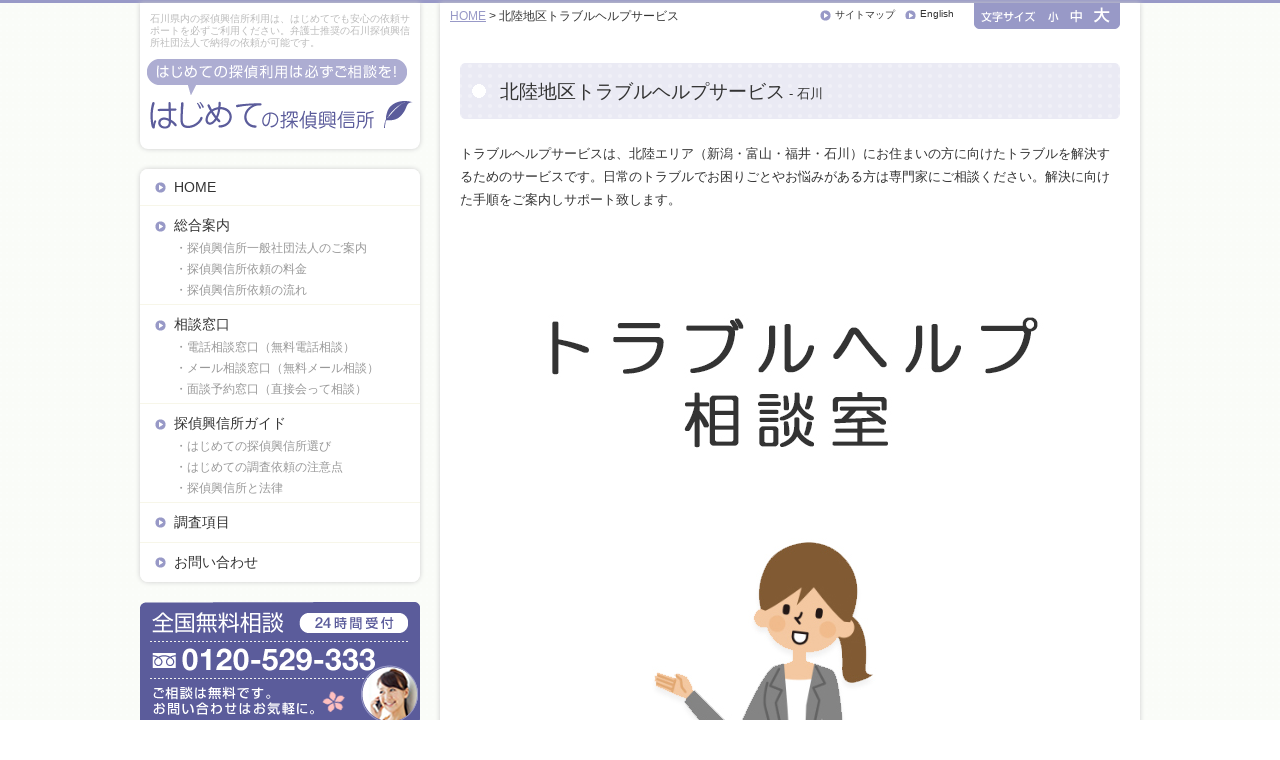

--- FILE ---
content_type: text/html; charset=Shift_JIS
request_url: https://www.tanteik.jp/ishikawa/page/hokuriku-help.html
body_size: 31570
content:
<!-- TEST SubDetail --><!DOCTYPE html>
<!--[if lt IE 7 ]> <html class="ie6" lang="ja"> <![endif]-->
<!--[if IE 7 ]> <html class="ie7" lang="ja"> <![endif]-->
<!--[if IE 8 ]> <html class="ie8" lang="ja"> <![endif]-->
<!--[if IE 9 ]> <html class="ie9" lang="ja"> <![endif]-->
<!--[if (gt IE 9)|!(IE)]> <!-->
<html class="" lang="ja"> <!--<![endif]-->
<head>
	<meta http-equiv="Content-Type" content="text/html; charset=UTF-8" />
	<meta http-equiv="Content-Style-Type"  content="text/css">
	<meta http-equiv="Content-Script-Type" content="text/javascript">

	<meta http-equiv="X-UA-Compatible" content="IE=edge,chrome=1">

	<title>トラブル解決ヘルプサービス無料相談｜探偵興信所（北陸エリア）｜石川</title>
	<meta name="description" content="石川：トラブルヘルプサービスとは探偵興信所が提供するトラブルを解決するためもサポートサービスです。トラブルが起きたときの対処対策方法やトラブル解決に必要な情報・証拠等の収集、専門家の準備など専属の担当者があなたのトラブルを解決に導きます。">
	<meta name="keywords" content="石川,トラブル,ヘルプ,サービス,探偵興信所,福井,石川,富山,新潟">
	<meta name="robots" content="index, follow" />
	
	<!-- css -->
	<link rel="stylesheet" type="text/css" href="/html_hokuriku/css/normalize.css">
	<link rel="stylesheet" type="text/css" href="/html_hokuriku/css/common.css">
	
	<!-- js -->
	<script type="text/JavaScript" src="/html_hokuriku/js/jquery.min.js"></script>
	<script type="text/JavaScript" src="/html_hokuriku/js/jquery.cookie.js"></script>
	<script type="text/javascript" src="/html_hokuriku/js/common.js"></script>
	<!--[if lt IE 9]>
	<script type="text/javascript">document.write(unescape('%3Cscript src="' + ('https:' == document.location.protocol ? 'https://' : 'http://') + 'html5shiv.googlecode.com/svn/trunk/html5.js" %3E%3C/script%3E'));</script>
	<![endif]-->

	<!-- レスポンシブ対応で追加 -->
	<meta name="viewport" content="width=device-width, initial-scale=1.0, user-scalable=no, minimum-scale=1.0, maximum-scale=1.0">
	<meta name="format-detection" content="telephone=no"><!-- スマートフォンで数字が電話番号にならないようにする -->
	<script src="/html_hokuriku/js/respond.min.js"></script>
	<link rel="stylesheet" type="text/css" href="/html_hokuriku/css/common_sp.css">



</head>


<body id="changeArea">



<!-- Google tag (gtag.js) -->
<script async src="https://www.googletagmanager.com/gtag/js?id=G-VLZ8RGGYME"></script>
<script>
  window.dataLayer = window.dataLayer || [];
  function gtag(){dataLayer.push(arguments);}
  gtag('js', new Date());

  gtag('config', 'G-VLZ8RGGYME');
</script>

<!-- container -->
<div id="container" class="clearfix">

	<!-- mainContents -->
	<div id="main">
	<div class="wrap">
	<!-- ▼▼▼▼CMS更新ここから -->

					<h1>北陸地区トラブルヘルプサービス<span style="font-size:70%;"> - 石川</span></h1>
		
					<div>
				<p>&nbsp;<br />
トラブルヘルプサービスは、北陸エリア（新潟・富山・福井・石川）にお住まいの方に向けたトラブルを解決するためのサービスです。日常のトラブルでお困りごとやお悩みがある方は専門家にご相談ください。解決に向けた手順をご案内しサポート致します。<br />
&nbsp;</p>
<img src="https://www.tanteik.jp/ta-img/1550131489.jpg" alt="トラブルヘルプ相談室">
&nbsp;</p>

			</div>
		
					<h2>自分で解決できないと判断したら専門家に相談を<span style="font-size:80%;"> - 石川</span></h2>
		
		<ul class="navi">
			<li><a href="#sub1">多くの方がトラブルを抱えている現実です</a></li>			<li><a href="#sub2">解決するために必要なこと</a></li>			<li><a href="#sub3">自分で解決は困難だと判断したら</a></li>			<li><a href="#sub4">探偵興信所（北陸地区）トラブルヘルプサービス</a></li>			<li><a href="#sub5">トラブルヘルプ相談窓口</a></li>		</ul>

					<a name="sub1"></a>
						<h3>多くの方がトラブルを抱えている現実です</h3>
									<div>
				<h4>日常トラブルはさまざま</h4>
<p>
日常で起きるトラブルにはさまざまなものがあります。些細なことが原因で起こるトラブルや解決が困難なトラブルなど、誰もがトラブルになるリスクを持って日常を過ごしているのです。では自身がトラブルに巻き込まれたときはどのように解決すれば良いのでしょうか。法律や対策に詳しい方であれば相応の対処が可能ですが、一般的にはトラブルの解決に悩まれている方はとても多いのが現状です。<br />
&nbsp;<br />
<b>日常で起こるトラブルの種類とは</b></p>
<table>
<tr>
<td>
<ul class="basic">
<li>家族内で起きるトラブル（夫婦問題・子どもの問題・親の問題・親類との揉め事など）</li>
<li>住まいに関するトラブル（近隣問題・住宅問題・人間関係・嫌がらせ等・共同生活問題など）</li>
<li>男女の間で起きるトラブル（交際相手とのトラブル・知人友人トラブル・性的トラブルなど）</li>
<li>お金に関するトラブル（金銭賃借問題・投資、出資問題・財産分与、相続問題など）</li>
<li>ネット上で起きるトラブル（誹謗中傷・情報漏洩・著作権・クリック被害など）</li>
</ul>
</td>
</tr>
</table>
<p>&nbsp;<br />
その他にもトラブルの種類をあげるときりがありません。それほど日常生活にはトラブルになる要因が多いということです。その一つ一つには原因があり、解決方法があります。トラブルになってしまった、トラブルに巻き込まれたときは放置せず、早い段階で解決するよう心がけることが必要です。
</p>
<p>&nbsp;<br />
&nbsp;</p>

			</div>
			
			<!-- 都道府県内エリア表示 -->
			<table class="areaList">
				<tr>
									<th>石川県内の<br>調査対応地域</th>
					<td>金沢市、七尾市、小松市、輪島市、珠洲市、加賀市、羽咋市、かほく市、白山市、能美市、野々市市、津幡町、内灘町、志賀町、宝達志水町、中能登町、穴水町、能登町、川北町　<a href="/ishikawa/page/investigation_area_ishikawa.html" title="探偵興信所石川県の調査地域">探偵興信所石川県の調査地域</a></td>
								</tr>
			</table>
			<!-- //都道府県内エリア表示 -->
		
					<a name="sub2"></a>
						<h3>解決するために必要なこと</h3>
									<div>
				<h4>トラブルを自力で解決するためには</h4>
<p>
トラブルが起きたときに自分で解決を試みるときは、そのトラブルに対する知識や情報を収集する必要があります。解決に必要な知識情報があれば、事の原因や解決方法が見えてくるからです。しかしその知識情報が専門的過ぎて自分では理解できない、理解できたとしても素人には対応が難しいと判断したときは無理をせずに専門家に解決を委ねることも必要です。また自分で対処することで事態が悪化してしまうといった事例も少なくありませんので自分で解決をしようと思うときは慎重に対処することが重要です。<br />
&nbsp;
</p>
<p>&nbsp;</p>
<img src="https://www.tanteik.jp/ta-img/1550653780.jpg" alt="自分でトラブルを解決するなら慎重に行う事！">
&nbsp;<br />
&nbsp;</p>

			</div>
			
			<!-- 都道府県内エリア表示 -->
			<table class="areaList">
				<tr>
									<th>石川県<br>調査依頼の流れと手順</th>
					<td>これから探偵興信所に依頼をお考えの方は、依頼の流れをよく理解しておきましょう。特にはじめて依頼をするときは、依頼の流れを事前に知っておくことで、安心して探偵興信所へ出向き、スムーズに依頼ができます。<a href="/ishikawa/page/flow.html" title="石川県探偵興信所依頼の流れについて">石川県探偵興信所依頼の流れについて</a></td>
								</tr>
			</table>
			<!-- //都道府県内エリア表示 -->
		
					<a name="sub3"></a>
						<h3>自分で解決は困難だと判断したら</h3>
									<div>
				<h4>専門家に相談</h4>
<p>
今抱えているトラブルを解決しようと試みたけれど、自分では困難だと思った時は専門家に相談してみましょう。その際はトラブルの種類や内容によって相談先を選択する必要があります。専門の相談先であれば適切な対処法を聞くことが出来るほか、専門のサービスがあるかもしれません。<br />
&nbsp;<br />
<b>公共機関への相談</b></p>
<table>
<tr>
<td>
トラブルの内容によっては、お住まいの地域の役所や警察署、裁判所などで相談できることもあります。自分の抱えているトラブルの内容をそれぞれに問い合わせ、対応してもらえるか確認してみましょう。例えば近隣住人問題であれば役所、嫌がらせストーカー問題であれば警察署、家庭内の問題であれば裁判所など公共機関が提供しているサービスと一致すれば対応してもらえます。しかし専門外の機関に相談しても対応してもらえないこともあるので事前に確認してから相談するようにしましょう。
</td>
</tr>
</table>
<p>&nbsp;</p>
<img src="https://www.tanteik.jp/ta-img/1550654438.jpg" alt="トラブル解決は相談出来る場所を探すことから！">
&nbsp;<br />
&nbsp;</p>

			</div>
			
			<!-- LINE追加20230626 -->
			
<table>
				<tr>
					<th><a href="https://lin.ee/BpPUUE2"><div style="width:88px;height:88px;background-image:url(/ta-img/1687769191.png)"></div></a>
<a href="https://lin.ee/BpPUUE2">LINE相談</a></th>
					<td><b>探偵興信所公式LINE</b><br>探偵興信所（社）では、LINEでのご相談もお受けしています。電話やメールができない際や話しづらい内容でもLINEなら気軽にお問合せいただけます。<br><a href="https://lin.ee/BpPUUE2" title="LINE相談窓口">LINE相談はこちら</a></td>
</table>

			<!-- 都道府県内エリア表示 -->
			<table class="areaList">
				<tr>
									<th>石川県<br>探偵トラブルに注意</th>
					<td>石川県内で探偵興信所に現在、依頼をしている方で依頼先の探偵興信所に対する不満や不安がある方は相談窓口へご相談ください。今後の対応法などご説明します。また依頼先の探偵興信所とトラブルになり、連絡が取れないといったときの対処法もお教えします。お困りの方はいつでもお問い合わせください。<a href="/ishikawa/page/tantei-trouble-hokuriku.html" title="石川県探偵トラブル相談">石川県探偵トラブル相談</a></td>
								</tr>
			</table>
			<!-- //都道府県内エリア表示 -->
		
					<a name="sub4"></a>
						<h3>探偵興信所（北陸地区）トラブルヘルプサービス</h3>
									<div>
				<h4>トラブルヘルプサービス</h4>
<p>
探偵興信所が提供するトラブルヘルプサービスとは、相談者が抱えているトラブルを解決するために必要な知識情報をお伝えし、サポートしていくサービスです。自分では解決が困難である事案でも相談先が見つからずお困りの方も、公共機関で対応してもらえなかった事案でもこちらで対応することが可能です。どんなトラブルにも原因、解決策は必ずありますので解決を諦めずにまずはご相談ください。<br />
&nbsp;<br />
<b>トラブルヘルプサービスの利用手順</b></p>
<ol class="basic">
<li>トラブルの内容を相談員にお話しください。知識情報、解決手順についてご案内します。</li>
<li>トラブルヘルプをご利用頂く場合は、サービス内容をご確認の上お申し込みをしていただきます。</li>
<li>トラブル解決に必要な情報類や証拠類を収集します。（調査サービス）</li>
<li>解決に必要な情報類が揃ったらその後の対処対策方法をご提案します。（専門家の準備等）</li>
<li>トラブル解決後も定期的な状況確認を行っていきます。（再発防止・経過確認等）</li>
</ol>
<p>&nbsp;</p>
<img src="https://www.tanteik.jp/ta-img/1550655112.jpg" alt="トラブルヘルプは解決するまであなたをサポート">
&nbsp;<br />
&nbsp;</p>

			</div>
					
					<a name="sub5"></a>
						<h3>トラブルヘルプ相談窓口</h3>
									<div>
				<h4>電話無料相談</h4>
<p>
トラブルヘルプサービスに関するご相談、ご質問は２４時間いつでもフリーダイヤルにてご利用頂けます。トラブルの内容、被害の状況、希望の解決方法などをお聞かせいただくことで解決までの手順をご案内することが可能です。もちろん費用は掛かりません。解決手順をお伝えしてご自身で解決できれば費用を掛けずに解決することが出来るはずです。また自分では解決が難しいとお考えの方は、トラブルヘルプサービスのサポートをご依頼いただくことで専門家が解決手順に沿ってあなたをサポートします。その際のサポート費用や調査費用等については見積りをご確認の上、ご自身に適したプランをお選びいただくことが可能です。
</p>
<p>&nbsp;</p>
<h4>悩みや困りごとは、ひとりで抱えこまずに必ず専門家へご相談を</h4>
<p>
<b>自分では解決できないと感じたら</b><br />
悩みを抱えている方はその悩みを解決する為にどうしたらよいのかを考えているはずです。しかし悩みを解決する為には自分自身で出来ること と出来ないことがあるでしょう。自分では解決困難だと感じたら、専門家 へ相談する必要があります。特に調査を必要とする場合や法律家を必要とする悩み・問題は、複雑なケースが多くを占めますので、そのような悩みをお持ちの方はなるべく早く探偵興信所へご相談下さい。<br />
&nbsp;<br />
<b>探偵興信所に相談したいけどなんとなく不安</b><br />
探偵や興信所に相談するのはなんとなく「不安」だったり「気が進まない」と思われる方は少なくありません。プライベートな悩みを話すわけですから、気が進まなくて当然です。しかし悩みごとは、ひとりで考えていても解決するとは限りません。専門家に相談することで早く正確な解決が出来るのです。最初は相談するのも不安があるかもしれませんが 問題が解決する事を考えれば、専門家への相談は必要なことです。探偵興信所でははじめての方専用のサポートも充実しておりますので是非ご利用ください。<br />
&nbsp;
</p>
<p>&nbsp;<br />
&nbsp;</p>

			</div>
						
	<!-- ▲▲▲▲CMS更新ここまで -->



		
			<a name="annai"></a>
			<h3>石川県内の公共機関・弁護士会のご案内</h3>
			<div>
			<h4>石川県内の公共機関・弁護士会のご案内</h4>
			<table>
			<tr>
			<td width="100"><img src="/site/ishikawa/keisatsu.jpg"></td>
			<td>石川県警察署<br />
                        珠洲/輪島/七尾/羽咋/津幡/金沢中/金沢東/金沢西/白山/寺井/小松/大聖寺/
			</tr>
			<tr>
			<td width="100"><img src="/site/ishikawa/saibansho.jpg"></td>
			<td>石川県裁判所<br />
                        名古屋高等裁判所金沢支部/金沢地方裁判所/金沢地方裁判所小松支部/金沢地方裁判所七尾支部/金沢地方裁判所輪島支部/金沢簡易裁判所/小松簡易裁判所/七尾簡易裁判所/輪島簡易裁判所/珠州簡易裁判所/金沢家庭裁判所/金沢家庭裁判所小松支部/金沢家庭裁判所七尾支部/金沢家庭裁判所輪島支部/金沢家庭裁判所珠州出張所
			</td>
			</tr>
			<tr>
			<td width="100"><img src="/site/ishikawa/bengoshi.jpg"></td>
			<td>石川県弁護士会<br />
                        金沢弁護士会/金沢法律相談センター/南加賀法律相談センター/七尾法律相談センター/能登法律相談センター</td>
			</tr>
			</table>
			</div>

		
		<a href="tel:0120529333"><span class="tel"><img src="/html_hokuriku/img/2nd_contents_footer.png" alt="はじめての探偵利用は必ずご相談を。お問い合わせはお気軽に。全国無料相談｜0120-529-333｜24時間いつでも受付"></span></a>

	</div>
	</div>
	<!-- //mainContents -->


	<!-- side -->
	<div id="side">
		<!-- ロゴエリア -->
					<div class="logoArea">
				<p class="read">石川県内の探偵興信所利用は、はじめてでも安心の依頼サポートを必ずご利用ください。弁護士推奨の石川探偵興信所社団法人で納得の依頼が可能です。</p>
				<a href="../"><img src="/html_hokuriku/img/side_logo.png" alt="はじめての探偵利用は必ずご相談を！はじめての探偵興信所" class="logo"></a>
			</div>
				<!-- //ロゴエリア -->

		<!-- メニューエリア -->
		<ul class="menu">
					<li><a href="../">HOME</a></li>
			<li>
				<span>総合案内</span>
				<ul class="sub">
					<li><a href="../page/ishikawa_profile.html" title="探偵興信所一般社団法人のご案内">・探偵興信所一般社団法人のご案内</a></li>
					<li><a href="../page/price.html" title="探偵興信所依頼の料金">・探偵興信所依頼の料金</a></li>
					<li><a href="../page/flow.html" title="探偵興信所依頼の流れ">・探偵興信所依頼の流れ</a></li>
				</ul>
			</li>
			<li>
				<span>相談窓口</span>
				<ul class="sub">
					<li><a href="../page/tel.html" title="電話相談窓口（無料電話相談）">・電話相談窓口（無料電話相談）</a></li>
					<li><a href="../page/mail.html" title="メール相談窓口（無料メール相談）">・メール相談窓口（無料メール相談）</a></li>
					<li><a href="../page/reservation-ishikawa.html" title="いしかわ県民探偵興信所面談予約｜探偵興信所一般社団法人">・面談予約窓口（直接会って相談）</a></li>
				</ul>
			</li>
			<li>
				<span>探偵興信所ガイド</span>
				<ul class="sub">
					<li><a href="../page/selection.html" title="はじめての探偵興信所選び">・はじめての探偵興信所選び</a></li>
					<li><a href="../page/attention.html" title="はじめての調査依頼の注意点">・はじめての調査依頼の注意点</a></li>
					<li><a href="../page/law.html" title="探偵興信所と法律">・探偵興信所と法律</a></li>
				</ul>
			</li>
			<li><a href="../research/list-0.html">調査項目</a></li>
			<li><a href="../page/contact.html">お問い合わせ</a></li>

				</ul>
		<!-- //メニューエリア -->




		<!-- お問い合わせ先 -->
		<ul class="banner">
			<li><a href="tel:0120529333"><span class="tel"><img src="/html_hokuriku/img/side_contact.png" alt="全国無料相談 0120-529-333 ご相談は無料です。お問い合わせはお気軽に。"></span></a></li>
<li><iframe width="280" height="" src="https://www.youtube.com/embed/dVwB8Z2ZLm0?rel=0" frameborder="0" allow="autoplay; encrypted-media" allowfullscreen></iframe></li>
		</ul>
		<!-- //お問い合わせ先 -->


		<!-- contactフォーム -->
		<div class="contact">
		<img src="/html_hokuriku/img/side_form_ttl.png" alt="探偵興信所 24時間 無料相談見積もりフォーム">
		<img src="/html_hokuriku/img/side_form_image01.png" alt="現在お持ちのお悩み、調査したい事柄、調査に関する希望や要望など、探偵興信所へ直接ご相談が可能です。" class="image">
		<p class="headCaution">
			※送信した情報はすべて暗号化されますのでご安心下さい<br>
			※送信後24時間以内に返答が無い場合はお問合せ下さい<br>
			※お急ぎの方は<a href="../page/tel.html">お電話</a>／<a href="../page/tel.html#sub5">FAX</a>も可能です
		</p>
		<form action="/postmail/postmail.cgi" method="post" onsubmit="this.ページURL.value=document.location.href;" class="clearfix">
		<input type="hidden" name="サイト" value="探偵興信所">
		<input type="hidden" name="ページURL">
		<dl>
			<dt>お名前（偽名でも可)</dt>
			<dd><input type="text" id="お名前" name="お名前"></dd>
			<dt>お住まい地域</dt>
			<dd>
				<select id="お住まい地域" name="お住まい地域" size="1">
					<option selected="selected" value="">都道府県名</option>
					<option value="北海道">北海道</option>
					<option value="青森">青森</option>
					<option value="岩手">岩手</option>
					<option value="宮城">宮城</option>
					<option value="秋田">秋田</option>
					<option value="山形">山形</option>
					<option value="福島">福島</option>
					<option value="茨城">茨城</option>
					<option value="栃木">栃木</option>
					<option value="群馬">群馬</option>
					<option value="埼玉">埼玉</option>
					<option value="千葉">千葉</option>
					<option value="東京都">東京都</option>
					<option value="神奈川">神奈川</option>
					<option value="新潟">新潟</option>
					<option value="富山">富山</option>
					<option value="石川">石川</option>
					<option value="福井">福井</option>
					<option value="山梨">山梨</option>
					<option value="長野">長野</option>
					<option value="岐阜">岐阜</option>
					<option value="静岡">静岡</option>
					<option value="愛知">愛知</option>
					<option value="三重">三重</option>
					<option value="滋賀">滋賀</option>
					<option value="京都府">京都府</option>
					<option value="兵庫">兵庫</option>
					<option value="大阪府">大阪府</option>
					<option value="和歌山">和歌山</option>
					<option value="奈良">奈良</option>
					<option value="鳥取">鳥取</option>
					<option value="島根">島根</option>
					<option value="岡山">岡山</option>
					<option value="広島">広島</option>
					<option value="山口">山口</option>
					<option value="徳島">徳島</option>
					<option value="香川">香川</option>
					<option value="愛媛">愛媛</option>
					<option value="高知">高知</option>
					<option value="福岡">福岡</option>
					<option value="佐賀">佐賀</option>
					<option value="長崎">長崎</option>
					<option value="熊本">熊本</option>
					<option value="大分">大分</option>
					<option value="宮崎">宮崎</option>
					<option value="鹿児島">鹿児島</option>
					<option value="沖縄">沖縄</option>
				</select>
			</dd>
			<dt>ご連絡先(固定または携帯)</dt>
			<dd><input type="text" id="ご連絡先" name="ご連絡先" ></dd>
			<dt>メールアドレス</dt>
			<dd>
				<input type="text" id="メールアドレス" name="_メールアドレス" style="width:260px;">
				<p class="caution">※携帯アドレスはPCからの受け取り可に設定して下さい</p>
			</dd>
			<dt>お調べになりたい事柄</dt>
			<dd><textarea id="お調べになりたい事柄" name="お調べになりたい事柄"></textarea></dd>
			<dt>現時点の情報</dt>
			<dd><textarea id="現時点の情報" name="現時点の情報"></textarea></dd>
			<dt>その他質問・要望</dt>
			<dd><textarea id="その他質問・要望" name="その他質問・要望"></textarea></dd>
			<dt class="budget">希望予算</dt>
			<dd class="budget"><input type="text" maxlength="20" id="希望予算" name="希望予算" style="width:100px;"> 円くらい</dd>
		</dl>
		<p class="button"><input type="image" src="/html_hokuriku/img/side_form_btn.png" alt="この内容で送信する"></p>
		</form>
		</div>
		<!-- //contactフォーム -->

				<!-- 関連記事 -->
		<div class="relatedList">
			<img src="/html_hokuriku/img/side_related_ttl.png" alt="関連記事" class="ttl">
			<ul>
							<li><a href="../page/ishikawa_profile.html">探偵興信所石川一般社団法人のご案内</a></li>
							<li><a href="../page/free_service.html">探偵興信所の無料サービス</a></li>
							<li><a href="../page/hokuriku-consulting.html">リスクコンサルティングサービス（北陸地区）</a></li>
							<li><a href="../page/d-report.html">探偵調査報告書D-Report</a></li>
							<li><a href="../page/selection.html">はじめての探偵興信所選び</a></li>
							<li><a href="../page/estimate.html">探偵調査料金の一括見積もり</a></li>
							<li><a href="../page/sound_execution.html">探偵調査で確実な結果を収集</a></li>
							<li><a href="../page/contact.html">お問い合わせ</a></li>
							<li><a href="../page/otonanoijime-hokuriku.html">大人のいじめ相談室-北陸エリア</a></li>
							<li><a href="../page/mail.html">探偵メール相談窓口（無料メール相談）</a></li>
							<li><a href="../page/komon-hokuriku.html">顧問契約-探偵興信所北陸エリア</a></li>
							<li><a href="../page/oneself_investigation.html">自分でできる！探偵調査</a></li>
							<li><a href="../page/flow.html">探偵興信所依頼の流れ</a></li>
							<li><a href="../page/onnatantei-hokuriku.html">女性探偵対応の北陸相談窓口</a></li>
							<li><a href="../page/request.html">探偵調査依頼の受付窓口ご案内</a></li>
							<li><a href="../page/promise.html">探偵興信所お約束事項</a></li>
							<li><a href="../page/first_time.html">はじめての探偵興信所依頼</a></li>
							<li><a href="../page/attention.html">はじめての探偵調査依頼の注意点</a></li>
							<li><a href="../page/tantei-trouble-hokuriku.html">探偵とトラブルになったとき-北陸無料相談</a></li>
							<li><a href="../page/information_management.html">探偵興信所の守秘義務・情報管理</a></li>
							<li><a href="../page/keiei-hokuriku.html">北陸エリアの経営者さま向け調査サービス</a></li>
							<li><a href="../page/price.html">探偵興信所の調査料金</a></li>
							<li><a href="../page/houmon-hokuriku.html">探偵興信所の訪問相談サービス（北陸地区）</a></li>
							<li><a href="../page/tantei.html">tantei request method 探偵興信所への依頼方法　</a></li>
							<li><a href="../page/tantei-mitsumori.html">料金見積り依頼窓口（全国対応）</a></li>
							<li><a href="../page/tel.html">探偵興信所の電話相談窓口</a></li>
							<li><a href="../page/law.html">探偵興信所と法律</a></li>
							<li><a href="../page/extra.html">探偵特別相談室</a></li>
							<li><a href="../page/free_consultation.html">探偵相談・見積り無料サービス</a></li>
							<li><a href="../page/consolationmoney_support.html">探偵興信所の慰謝料請求サポート</a></li>
						</ul>
		</div>
		<!-- //関連記事 -->
		
		<!-- バナー -->
		<ul class="banner">
			<li><a href="http://www.tanteimap.jp/"><img src="/html_hokuriku/img/side_bn_map.png" alt="全国探偵興信所マップ"></a></li>
			<li><a href="http://www.dreport.jp/"><img src="/html_hokuriku/img/side_bn_report.png" alt="調査結果報告書の閲覧はこちら"></a></li>
		</ul>
		<!-- //バナー -->

		<!-- フリーワード検索 -->
		<div class="search">
			<img src="/html_hokuriku/img/side_search_ttl.png" align="フリーワード検索">
			<form action="#" class="clearfix">
				<input type="text">
				<input type="image" src="/html_hokuriku/img/search_btn.png" alt="検索">
			</form>
		</div>
		<!-- //フリーワード検索 -->

		<!-- 社団法人ロゴエリア -->
		<div class="aboutus">
			<img src="/html_hokuriku/img/logo_our.png" alt="真実を知ることの大切さをみなさまに 安心信頼 探偵興信所社団法人">
		</div>
		<!-- //社団法人ロゴエリア -->

		<!-- バナー -->
		<ul class="banner">
			<li><a href="/page/consolationmoney_support.html"><img src="/html_hokuriku/img/banner2_sample.png" align="慰謝料請求サポート"></a></li>
			<li><a href="http://www.nichibenren.or.jp/bengoshikai.html"><img src="/html_hokuriku/img/banner_sample.png" align="日本弁護士連合会"></a></li>
                        <li><a href="http://www.tanteik.jp/page/extra.html" title="探偵特別相談室"><img src="/img/banner3_sample.png" alt="探偵特別相談室" align="探偵特別相談室"></a></li>
		</ul>
		<!-- //バナー -->

<a class="twitter-timeline" data-height="1500" href="https://twitter.com/tanteikoshinjo?ref_src=twsrc%5Etfw">Tweets by tanteikoshinjo</a> <script async src="https://platform.twitter.com/widgets.js" charset="utf-8"></script>  
 

	</div>
	<!-- //side -->



	<!-- header -->
	<div id="header" class="clearfix">
		<!-- pankuzu -->
		<div id="pankuzu">
			<a href="../">HOME</a> &gt; 北陸地区トラブルヘルプサービス
		</div>
		<!-- //pankuzu -->
		
		<div class="function">
			<ul class="link clearfix">
				<li><a href="../sitemap.html">サイトマップ</a></li>
				<li><a href="#">English</a></li>
			</ul>
			
			<!-- 文字サイズ -->
			<ul class="letterSize" id="fontSize">
				<li><img src="/html_hokuriku/img/header_letter_size_ttl.png" alt="文字サイズ"></li>
				<li><a href="#"><img src="/html_hokuriku/img/header_letter_size_s.png" alt="小" class="changeBtn"></a></li>
				<li><a href="#"><img src="/html_hokuriku/img/header_letter_size_m.png" alt="中" class="changeBtn"></a></li>
				<li><a href="#"><img src="/html_hokuriku/img/header_letter_size_l.png" alt="大" class="changeBtn"></a></li>
			</ul>
			<!-- //文字サイズ -->
		</div>
	</div>
	<!-- //header -->

	<div class="zenkokuLink">
		<h3>探偵興信所は全国に対応しております</h3>
		<ul>
			<li>【北海道・東北地方】</li>
			<li><a href="/hokkaido/">北海道</a></li>
			<li><a href="/aomori/">青森</a></li>
			<li><a href="/iwate/">岩手</a></li>
			<li><a href="/akita/">秋田</a></li>
			<li><a href="/miyagi/">宮城</a></li>
			<li><a href="/yamagata/">山形</a></li>
			<li class="border_none"><a href="/fukushima/">福島</a></li>
			<li>【関東地方】</li>
			<li><a href="/tokyo/">東京</a></li>
			<li><a href="/chiba/">千葉</a></li>
			<li><a href="/saitama/">埼玉</a></li>
			<li><a href="/kanagawa/">神奈川</a></li>
			<li><a href="/gunma/">群馬</a></li>
			<li><a href="/tochigi/">栃木</a></li>
			<li class="border_none"><a href="/ibaraki/">茨城</a></li>
			<li>【北陸・甲信越地方】</li>
			<li><a href="/niigata/">新潟</a></li>
			<li><a href="/nagano/">長野</a></li>
			<li><a href="/yamanashi/">山梨</a></li>
			<li><a href="/toyama/">富山</a></li>
			<li><a href="/ishikawa/">石川</a></li>
			<li class="border_none"><a href="/fukui/">福井</a></li>
			<li>【東海地方】</li>
			<li><a href="/shizuoka/">静岡</a></li>
			<li><a href="/aichi/">愛知</a></li>
			<li><a href="/gifu/">岐阜</a></li>
			<li class="border_none"><a href="/mie/">三重</a></li>
			<li>【関西地方】</li>
			<li><a href="/osaka/">大阪</a></li>
			<li><a href="/kyoto/">京都</a></li>
			<li><a href="/nara/">奈良</a></li>
			<li><a href="/shiga/">滋賀</a></li>
			<li><a href="/hyogo/">兵庫</a></li>
			<li class="border_none"><a href="/wakayama/">和歌山</a></li>
			<li>【中国地方】</li>
			<li><a href="/tottori/">鳥取</a></li>
			<li><a href="/shimane/">島根</a></li>
			<li><a href="/okayama/">岡山</a></li>
			<li><a href="/hiroshima/">広島</a></li>
			<li class="border_none"><a href="/yamaguchi/">山口</a></li>
			<li>【四国地方】</li>
			<li><a href="/kagawa/">香川</a></li>
			<li><a href="/ehime/">愛媛</a></li>
			<li><a href="/tokushima/">徳島</a></li>
			<li class="border_none"><a href="/kochi/">高知</a></li>
			<li>【九州地方】</li>
			<li><a href="/fukuoka/">福岡</a></li>
			<li><a href="/nagasaki/">長崎</a></li>
			<li><a href="/saga/">佐賀</a></li>
			<li><a href="/oita/">大分</a></li>
			<li><a href="/kumamoto/">熊本</a></li>
			<li><a href="/miyazaki/">宮崎</a></li>
			<li><a href="/kagoshima/">鹿児島</a></li>
			<li class="border_none"><a href="/okinawa/">沖縄</a></li>
			<li>【本部事務局】</li>
			<li class="border_none"><a href="/">探偵興信所一般社団法人</a></li>
		</ul>
	</div>


	<!-- pagetop-->
	<div id="toTop">
		<a href="#header"><img src="/html_hokuriku/img/footer_pagetop.png" alt="ページトップへ戻る" /></a>
	</div>
	<!-- /pagetop-->

</div>
<!-- //container -->



<!-- footer -->
<div id="footer">
<div class="wrap clearfix">
	<div class="logoArea">
		<p>東京都公安委員会 探偵業届出第30140036号</p>
		<img src="/html_hokuriku/img/footer_logo.png" alt="はじめての探偵利用は必ずご相談を！はじめての探偵興信所" class="logo">
		<a href="tel:0120529333"><span class="tel"><img src="/html_hokuriku/img/footer_contact.png" alt="全国無料相談 0120-529-333 ご相談は無料です。お問い合わせはお気軽に。" class="contact"></span></a>
	</div>
	<div class="naviArea">
			<div class="navi3column clearfix">
			<ul>
				<li><strong>総合案内</strong></li>
				<li><a href="../page/ishikawa_profile.html" title="探偵興信所一般社団法人のご案内">探偵興信所一般社団法人のご案内</a></li>
				<li><a href="../page/price.html" title="探偵興信所の調査料金">探偵興信所の調査料金</a></li>
				<li><a href="../page/flow.html" title="探偵興信所依頼の流れ">探偵興信所依頼の流れ</a></li>
			</ul>
			<ul>
				<li><strong>相談窓口</strong></li>
				<li><a href="../page/tel.html" title="電話相談窓口（無料電話相談）">電話相談窓口（無料電話相談）</a></li>
				<li><a href="../page/mail.html" title="メール相談窓口（無料メール相談）">メール相談窓口（無料メール相談）</a></li>
				<li><a href="../page/reservation-ishikawa.html" title="いしかわ県民探偵興信所面談予約｜探偵興信所一般社団法人">面談予約窓口（直接会って相談）</a></li>
			</ul>
			<ul>
				<li><strong>探偵興信所ガイド</strong></li>
				<li><a href="../page/selection.html" title="はじめての探偵興信所選び">はじめての探偵興信所選び</a></li>
				<li><a href="../page/attention.html" title="はじめての調査依頼の注意点">はじめての調査依頼の注意点</a></li>
				<li><a href="../page/law.html" title="探偵興信所と法律">探偵興信所と法律</a></li>
			</ul>
		</div>
		<ul class="map clearfix">
			<li><a href="http://www.dreport.jp/" title="調査結果報告書閲覧">調査結果報告書閲覧</a></li>
			<li><a href="http://www.tanteimap.jp/" title="全国探偵興信所マップ">全国探偵興信所マップ</a></li>
			<li><a href="../page/contact.html" title="お問い合わせ">お問い合わせ</a></li>
		</ul>
		<ul class="other clearfix" style="padding-top:10px;">
			<li><a href="/page/tantei-mitsumori.html" title="料金見積り依頼窓口（全国対応）">料金見積り依頼窓口（全国対応）</a></li>
			<li><a href="../page/otonanoijime-hokuriku.html" title="大人のいじめ相談室-北陸エリア">大人のいじめ相談室-北陸エリア</a></li>
			<li><a href="../page/houmon-hokuriku.html" title="探偵興信所の訪問相談サービス">探偵興信所の訪問相談サービス</a></li>
		</ul>
		<ul class="other clearfix" style="padding-top:10px;">
			<li><a href="../page/tantei-trouble-hokuriku.html" title="探偵とトラブルになったとき-北陸無料相談">探偵とトラブルになったとき-北陸無料相談</a></li>
			<li><a href="../page/onnatantei-hokuriku.html" title="女性探偵対応の北陸相談窓口">女性探偵対応の北陸相談窓口</a></li>
			<li><a href="../page/hokuriku-help.html" title="北陸地区トラブルヘルプサービス">北陸地区トラブルヘルプサービス</a></li>
		</ul>
		<ul class="other clearfix" style="padding-top:10px;">
			<li><a href="../page/keiei-hokuriku.html" title="北陸エリアの経営者さま向け調査サービス">北陸エリアの経営者さま向け調査サービス</a></li>
			<li><a href="../page/komon-hokuriku.html" title="顧問契約-探偵興信所北陸エリア">顧問契約-探偵興信所北陸エリア</a></li>
			<li><a href="../page/hokuriku-consulting.html" title="リスクコンサルティングサービス(北陸地区)">リスクコンサルティングサービス(北陸地区)</a></li>
		</ul>
		<ul class="other clearfix" style="padding-top:10px;">
			<li><a href="../page/request.html" title="調査依頼受付窓口">調査依頼受付窓口</a></li>
			<li><a href="../page/promise.html" title="依頼者へのお約束">依頼者へのお約束</a></li>
			<li><a href="../page/information_management.html" title="守秘義務・情報管理について">守秘義務・情報管理について</a></li>
			<li><a href="../sitemap.html">サイトマップ</a></li>
			<li><a href="#">English</a></li>
		</ul>

		</div>
</div>
</div>

<div class="copyright">
	<address>copyright はじめての探偵興信所 All Rights Reserved.</address>
</div>
<!-- footer -->


</body>
</html>

--- FILE ---
content_type: text/css
request_url: https://www.tanteik.jp/html_hokuriku/css/common.css
body_size: 3263
content:
@charset "UTF-8";
/* ------------------------------
BASE
------------------------------ */
body{
	margin:0;
	padding:0;
	font-family:"ヒラギノ角ゴ Pro W3", "Hiragino Kaku Gothic Pro", "メイリオ", Meiryo, Osaka, "ＭＳ Ｐゴシック", "MS PGothic", sans-serif;
	font-size:12px;
	color:#333;
	background:#fff url(../img/body_bg.png) ;
	text-align:center;
	border-top:solid 3px #9899C7;/* 地方色 */
}
div ,p ,h1 ,h2 ,h3 ,h4 ,h5 ,h6 ,form ,li ,ul ,ol ,dl ,dd ,dt ,table {
	margin: 0;
	padding: 0;
}
.clear{
	clear:both;
}
table{
	font-size:100%;
}
img{
	vertical-align:top;
}

/* Micro clearfix */
.clearfix { zoom: 1; }
.clearfix:before,
.clearfix:after { content: ""; display: table; }
.clearfix:after { clear: both; }

* {
    -webkit-box-sizing: border-box;
       -moz-box-sizing: border-box;
         -o-box-sizing: border-box;
        -ms-box-sizing: border-box;
            box-sizing: border-box;
}

/* ------------------------------
汎用
------------------------------ */
.hid{
	display:none;
}
p{
	line-height:1.6;
}
.small{
	font-size:10px;
}
.large{
	font-size:14px;
}
.alignRight{
	text-align:right;
}
.alignCenter{
	text-align:center;
}
.alignLeft{
	text-align:left;
}
.red{
	color:#FF3300;
}
img.right{
	float:right;
	margin:0px 0px 5px 10px;
}
img.left{
	float:left;
	margin:0px 10px 5px 0px;
}


/* ------------------------------
リンクの基本色
------------------------------ */
a:link { text-decoration:underline; color:#9899C7; }
a:visited { text-decoration:underline; color:#9899C7; }
a:active { text-decoration:none; color:#D6D6E9; }
a:hover { text-decoration:none; color:#D6D6E9;}


/* --------------------------------------------------------- contents */
#container{
	position:relative;
	width:1000px;
	margin:0px auto;
	text-align:left;
}

/* --------------------------------------------------------- header */
#header{
	position:absolute;
	top:0;
	left:310px;
	width:670px;
	font-size:10px;
}

#pankuzu{
	float:left;
	width:355px;
	padding:5px 0 0 0;
	font-size:12px;
}

.function{
	float:right;
	width:300px;
}
.function ul.link{
	width:150px;
	float:left;
	padding:5px 0 0 0;
}
.function ul.link li{
	float:left;
	list-style:none;
}
.function ul.link li a{
	display:block;
	padding:0 10px 0 15px ;
	background:url(../img/arrow_maincolor.png) no-repeat 0px 2px;
	color:#333;
	text-decoration:none;
}
.function ul.link li a:hover{
	color:#ccc;
}
.function ul.letterSize{
	float:right;
	width:146px;
	list-style:none;
}
.function ul.letterSize li{
	float:left;
}
.function ul.letterSize a:hover img{
	opacity:0.6;
	filter:alpha(opacity=60);
	-ms-filter: "alpha( opacity=60 )";
	background:none!important;
}

/* --------------------------------------------------------- main */
#main{
	float:right;
	width:700px;
	min-height:2000px;
	padding:60px 0;
	background:#fff;
	-webkit-border-radius: 0px 0px 10px 10px; 
	-moz-border-radius: 0px 0px 10px 10px;
	-ms-border-radius: 0px 0px 10px 10px;
	-o-border-radius: 0px 0px 10px 10px;
	border-radius:0px 0px 10px 10px;
	-moz-box-shadow: 0px 0px 5px #ccc;
	-webkit-box-shadow: 0px 0px 5px #ccc;
	-o-box-shadow: 0px 0px 5px #ccc;
	-ms-box-shadow: 0px 0px 5px #ccc;
	box-shadow: 0px 0px 5px #ccc;
}
#main .wrap{
	width:660px;
	margin:0px 20px;
}
#main h1{
	margin:0 0 0px 0px;
	padding:17px 0px 15px 40px;
	font-weight:normal;
	font-size:150%;
	background:url(../img/2nd_h1_bg.png) no-repeat 0px 50%;
	line-height:1.3;
}
#main h2{
	margin:20px 0 20px 0px;
	padding:7px 0px 7px 35px;
	font-weight:normal;
	font-size:135%;
	background:url(../img/2nd_h2_bg.png) no-repeat 0px 100%;
	line-height:1.3;
}
#main h3{
	margin:40px 0 20px 0px;
	padding:10px 0px 8px 15px;
	font-weight:normal;
	font-size:120%;
	background:#EAEAF4;/* 地方色 */
	border-left:solid 3px #9899C7;/* 地方色 */
	-webkit-border-radius:0px 3px 3px 0px;
	-moz-border-radius:0px 3px 3px 0px;
	-ms-border-radius:0px 3px 3px 0px;
	-o-border-radius:0px 3px 3px 0px;
	border-radius:0px 3px 3px 0px;
	line-height:0.8;
}
#main h4{
	margin:20px 0 10px 0px;
	padding:5px 0px 5px 0px;
	border-bottom:dotted 1px #9899C7;/* 地方色 */
	color:#9899C7;/* 地方色 */
	line-height:1.3;
	font-size:100%;
}


#main ul.navi{
	margin:10px 0 10px 0px;
	font-size:110%;
	list-style:none;
}
#main ul.navi li a{
	display:block;
	padding:0px 0px 0px 15px ;
	background:url(../img/arrow_maincolor.png) no-repeat 0px 50%;
	line-height:1.4;
}
#main ul.navi li{
	padding:5px 0px;

}
#main ul.navi li:first-child{
	padding:0px 0px 5px 0px;
}

/* 行間について */
#main .wrap {
	line-height:1.8;
}
#main .wrap p{
	line-height:1.8;
}

/* 罫線ありのtable */
#main .wrap table{
	width:100%;
	margin:10px 0px;
	border:solid 1px #ccc;
	border-collapse: collapse;
}
#main .wrap table th{
	padding:10px;
	background:#eee;
	border:solid 1px #ccc;
	white-space:nowrap;
}
#main .wrap table td{
	padding:10px;
	border:solid 1px #ccc;
}
/* 罫線なしのtable */
#main .wrap table.noborder{
	margin:10px 0px;
	border:solid 0px #ccc;
	border-collapse: collapse;
}
#main .wrap table.noborder th{
	padding:0px;
	background-color:transparent;
	border:solid 0px #ccc;
	white-space:normal;
}
#main .wrap table.noborder td{
	padding:0px;
	border:solid 0px #ccc;
}

/* 2nd コンテンツ内基本ulとol */
#main .wrap ul.basic,
#main .wrap ol.basic{
	margin:10px 0 10px 25px;
	line-height:1.4;
}
#main .wrap ul.basic li,
#main .wrap ol.basic li{
	padding:0px 0 1em 0;
}

/* 2nd コンテンツ内form */
#main .wrap .form{
	padding:10px 10px 10px 10px;
	-webkit-border-radius: 8px; 
	-moz-border-radius: 8px;
	-ms-border-radius: 8px;
	-o-border-radius::8px;
	border-radius:8px;
	background:#EAEAF4;/* 地方色 */
}
#main .wrap .formTTL{
	min-height:100px;
	padding:0 0 0 120px;
	background:url(../img/form_image01.png) no-repeat 10px 100%;
	font-size:16px;
}
#main .wrap .formTTL span{
	display:block;
	font-size:12px;
	line-height:1.4;
}
#main .wrap form table{
	width:100%;
	margin:0px 0px 10px 0px;
	border:solid 0px #ccc;
	border-top:solid 1px #fff;
	border-collapse: collapse;
}
#main .wrap form table th{
	padding:10px;
	background:transparent;
	border:solid 0px #ccc;
	border-bottom:solid 1px #fff;
	white-space:nowrap;
}
#main .wrap form table td{
	padding:10px;
	border:solid 0px #ccc;
	border-bottom:solid 1px #fff;
}
#main .wrap form textarea{
	width:100%;
	height:100px;

}
#main .wrap form .button{
	text-align:center;	
}

/* 当道府県毎の地域一覧 */
#main .wrap table.areaList{
	width:100%;
	margin:10px 0px;
	border:solid 1px #eee;
	border-collapse: collapse;
	line-height:1.3;
	font-size:10px;
	color:#888;
}
#main .wrap table.areaList th{
	width:130px;
	padding:5px 15px 5px 50px;
	background:#fff url(../img/2nd_arealist_bg.png) no-repeat 3px 50%;
	border:solid 0px #ccc;
	white-space:nowrap;
	font-size:12px;
	font-weight:normal;
	height:60px;
}
#main .wrap table.areaList td{
	padding:5px;
	border:solid 0px #ccc;
}

/* 一覧画面 */
#main ul.list{
	margin:10px 0 10px 0px;
	padding:0 10px 30px 10px;
	list-style:none;
}
#main ul.list li{
	padding:5px 0px;
}
#main ul.list li a{
	display:block;
	padding:0px 0px 0px 15px ;
	background:url(../img/arrow_maincolor.png) no-repeat 0px 50%;
	line-height:1.4;
}
#main ul.list a:link { text-decoration:underline; color:#666; }
#main ul.list a:visited { text-decoration:underline; color:#666; }
#main ul.list a:active { text-decoration:none; color:#999; }
#main ul.list a:hover { text-decoration:none; color:#999;}

#main ul.list li:first-child{
	padding:20px 0px 5px 0px;
}

#main ul.left{
	width:49%;
	float:left;
}
#main ul.right{
	width:49%;
	float:right;
}


/* ページナビゲーション */
.pagenavi{
	clear:both;
	position: relative;
	overflow: hidden;
	margin:50px 0px 20px 0px;
	padding:10px 0px;
	border-top:dotted 1px #ddd;
	text-align:center;
}
.pagenavi ul{
	position: relative;
	left: 50%;
	float: left;
	font-weight:bold;
}
.pagenavi li{
	position: relative;
	left: -50%;
	float:left;
	list-style:none;
	margin:0 2px;
	padding:5px 5px;
	text-align:center;
}
.pagenavi a{
	padding:0 5px;
	font-weight:normal;
}


/* --------------------------------------------------------- side */
#side{
	float:left;
	width:280px;
}
#side li{
	list-style:none;

}
#side a:hover img{
	opacity:0.6;
	filter:alpha(opacity=60);
	-ms-filter: "alpha( opacity=60 )";
	background:none!important;
}

/* ロゴ */
#side .logoArea{
	padding:0px 0px 20px 0px;
	margin:0 0 20px 0;
	background:#fff;
	-webkit-border-radius:0px 0px 8px 8px ; 
	-moz-border-radius: 0px 0px 8px 8px ;
	-ms-border-radius: 0px 0px 8px 8px ;
	-o-border-radius:0px 0px 8px 8px ;
	border-radius:0px 0px 8px 8px ;
	text-align:center;
	-moz-box-shadow: 0px 0px 5px #ccc;
	-webkit-box-shadow: 0px 0px 5px #ccc;
	-o-box-shadow: 0px 0px 5px #ccc;
	-ms-box-shadow: 0px 0px 5px #ccc;
	box-shadow: 0px 0px 5px #ccc;
}
#side .logoArea .read{
	padding:10px 10px;
	font-size:10px;
	line-height:1.2;
	color:#bbb;
	text-align:left;
}

/* サイドメニュー */
#side .menu{
	margin:0 0 20px 0;
	padding:0px;
	background:#fff;
	-webkit-border-radius: 8px; 
	-moz-border-radius: 8px;
	-ms-border-radius: 8px;
	-o-border-radius::8px;
	border-radius:8px;
	-moz-box-shadow: 0px 0px 5px #ccc;
	-webkit-box-shadow: 0px 0px 5px #ccc;
	-o-box-shadow: 0px 0px 5px #ccc;
	-ms-box-shadow: 0px 0px 5px #ccc;
	box-shadow: 0px 0px 5px #ccc;
}
#side .menu > li{
	border-bottom:solid 1px #F7F6E9;
	font-size:110%;
}
#side .menu > li a{
	display:block;
	padding:10px 0 10px 34px;
	background:#fff url(../img/arrow_maincolor.png) no-repeat 15px 50%;
text-decoration:none;
	color:#333;
}
#side .menu > li a:hover{
	background:#EAEAF4 url(../img/arrow_maincolor.png) no-repeat 15px 50%;/* 地方色 */
}
#side .menu > li:first-child a{
	-webkit-border-radius: 8px 8px 0px 0px; 
	-moz-border-radius: 8px 8px 0px 0px;
	-ms-border-radius: 8px 8px 0px 0px;
	-o-border-radius:8px 8px 0px 0px;
	border-radius:8px 8px 0px 0px;
}
#side .menu > li:last-child {
	border-bottom:solid 0px #F7F6E9;
}
#side .menu > li:last-child a{
	-webkit-border-radius:0px 0px 8px 8px ; 
	-moz-border-radius: 0px 0px 8px 8px ;
	-ms-border-radius: 0px 0px 8px 8px ;
	-o-border-radius:0px 0px 8px 8px ;
	border-radius:0px 0px 8px 8px ;
}
#side .menu > li span{
	display:block;
	padding:10px 0 0px 34px;
	background:#fff url(../img/arrow_maincolor.png) no-repeat 15px 15px;
}
#side .menu .sub{
	padding:3px 25px 3px 25px;
}
#side .menu .sub li a{
	display:block;
	padding:2px 10px 2px 10px;
	background:none;
	text-decoration:none;
	color:#999;
	font-size:12px;
}
#side .menu .sub li a:hover{
	color:#ddd;
}


/* お問い合わせフォーム */
#side .contact {
	margin:0 0 20px 0;
	padding:0px 0px 10px 0px;
	background:#EAEAF4 url(../img/side_form_image02.png) no-repeat 5% 99%;/* 地方色 */
	-webkit-border-radius: 8px; 
	-moz-border-radius: 8px;
	-ms-border-radius: 8px;
	-o-border-radius::8px;
	border-radius:8px;
}
#side .contact .image{
	margin:10px 0px 5px 8px;
}
#side .contact p.headCaution{
	margin:0px 10px 0px 10px;
	padding:0px 0px 10px 0px;
	font-size:10px;
	border-bottom:dotted 1px #fff;
}
#side .contact dl{
	padding:15px 10px 5px 10px;
	font-size:100%;
}
#side .contact dd{
	margin:0 0 10px 0;
}
#side .contact .budget{
	padding-left:90px;
}

#side .contact input[type="text"]{
	width:160px;
}
#side .contact textarea{
	width:260px;
	height:100px;
}
#side .contact p.caution{
	font-size:10px;
	color:#E55432;
}
#side .contact p.button{
	padding:10px 10px 0 80px ;
	text-align:right;
}

/* 関連記事 */
#side .relatedList{
	margin:0 0 20px 0;
	padding:0px;
	background:#fff;
	-webkit-border-radius: 8px; 
	-moz-border-radius: 8px;
	-ms-border-radius: 8px;
	-o-border-radius::8px;
	border-radius:8px;
	-moz-box-shadow: 0px 0px 5px #ccc;
	-webkit-box-shadow: 0px 0px 5px #ccc;
	-o-box-shadow: 0px 0px 5px #ccc;
	-ms-box-shadow: 0px 0px 5px #ccc;
	box-shadow: 0px 0px 5px #ccc;
}
#side .relatedList .ttl{
	margin:15px 0 0 10px;

}
#side .relatedList ul{
	padding:10px 0 10px 0;
	list-style:none;
}
#side .relatedList li{
	padding:1px 15px 1px 15px;
	line-height:1.4;
}
#side .relatedList li a{
	display:block;
	padding:0px 0 10px 15px;
	background:url(../img/arrow_maincolor.png) no-repeat 0px 3px;
}


/* フリーワード検索 */
#side .search{
	margin:0 0 20px 0;
	padding:10px;
	background:#EAEAF4;/* 地方色 */
	-webkit-border-radius: 8px; 
	-moz-border-radius: 8px;
	-ms-border-radius: 8px;
	-o-border-radius::8px;
	border-radius:8px;
}
#side .search form{
	width:260px;
	margin:5px 0 0 0;
	padding:3px;
	background:#fff;
	border:solid 1px #9899C7;/* 地方色 */
	-webkit-border-radius: 3px; 
	-moz-border-radius: 3px;
	-ms-border-radius: 3px;
	-o-border-radius::3px;
	border-radius:3px;
}
#side .search input[type="text"]{
	width:200px;
	height:24px;
	border:solid 0px #92DDC2;
	background:#fff url(../img/search_bg.png) no-repeat 0 50%;
}
#side .search input[type="text"]:focus{
	background:#fff;	
}

#side .search input[type="image"]{
	float:right;
}

/* 探偵興信所表示 */
#side .aboutus{
	padding:0 0 20px 0;
	text-align:center;
}

/* バナー表示 */
#side .banner{
	padding:0 0 10px 0;
}
#side .banner li{
	padding:0 0 10px 0;
}



/* --------------------------------------------------------- to PageTop */
#toTop{
	padding:30px 0 0 0 ;
	clear:both;
	text-align:right;
}

#toTop a:hover img{
	opacity:0.6;
	filter:alpha(opacity=60);
	-ms-filter: "alpha( opacity=60 )";
	background:none!important;
}

/* --------------------------------------------------------- footer */
#footer{
	clear:both;
	padding:20px 0 20px 0;
	font-size:12px;
	background:#9899C7;/* 地方色 */
	color:#fff;
}
#footer .wrap{
	width:1000px;
	margin:0 auto;
	text-align:left;
}


#footer .logoArea{
	float:left;
	width:280px;
	font-size:10px;
}
#footer .logoArea p{
	padding:0 0 5px 0;

}
#footer .logoArea .logo{
	display:block;
	margin:0 0 15px 0;
}

#footer .naviArea{
	float:right;
	width:660px;
}
#footer li{
	list-style:none;
}
#footer a{
	display:block;
	padding:0 0 0 15px ;
	background:url(../img/arrow_white.png) no-repeat 0px 4px;
}
#footer a:link { text-decoration:none; color:#fff; }
#footer a:visited { text-decoration:none; color:#fff; }
#footer a:active { text-decoration:none; color:#5A5B9A; }
#footer a:hover { text-decoration:none; color:#5A5B9A;}

#footer .navi3column ul{
	float:left;
	width:33%;
	margin:0 0 15px 0;
	padding:0 0 0 20px ;
	border-left:dotted 1px #fff;
	line-height:1.8;
}
#footer .navi3column ul:first-child{
	width:33%;
	padding:0 0 0 0px ;
	border-left:dotted 0px #fff;
}
#footer .navi3column ul:nth-child(2){
	width:36%;
}
#footer .navi3column ul:last-child{
	width:31%;
}

#footer .map{
	padding:10px 0;
	border-top:solid 1px #EAEAF4;/* 地方色 */
}
#footer .map li,
#footer .other li{
	float:left;
	margin:0 20px 0 0 ;
}

address{
	padding:20px 0px 20px 0px;
	font-size:10px;
	font-style:normal;	
}



/* sitemap */
.sitemap #main{
	float:none;
	width:100%;
	min-height:2000px;
	padding:60px 0;
	background:#fff;
	-webkit-border-radius: 0px 0px 10px 10px; 
	-moz-border-radius: 0px 0px 10px 10px;
	-ms-border-radius: 0px 0px 10px 10px;
	-o-border-radius: 0px 0px 10px 10px;
	border-radius:0px 0px 10px 10px;
	-moz-box-shadow: 0px 0px 5px #ccc;
	-webkit-box-shadow: 0px 0px 5px #ccc;
	-o-box-shadow: 0px 0px 5px #ccc;
	-ms-box-shadow: 0px 0px 5px #ccc;
	box-shadow: 0px 0px 5px #ccc;
}
#main .wrap{
	width:auto;
	margin:0px 20px;
}

/* zenkokuLink */
.zenkokuLink{
	clear:both;
	margin-top: 10px;
	padding:15px 200px 15px 15px;
	background:#fff;
	-webkit-border-radius: 10px; 
	-moz-border-radius:10px;
	-ms-border-radius: 10px;
	-o-border-radius: 10px;
	border-radius: 10px;
	-moz-box-shadow: 0px 0px 5px #ccc;
	-webkit-box-shadow: 0px 0px 5px #ccc;
	-o-box-shadow: 0px 0px 5px #ccc;
	-ms-box-shadow: 0px 0px 5px #ccc;
	box-shadow: 0px 0px 5px #ccc;

	background:#fff url(../img/bg_zenkokuLink.png) no-repeat 100% 50%;
	background-size:auto 100%;
}
.zenkokuLink h3{
	font-size:16px;
	margin-bottom: 10px;
}
.zenkokuLink ul{
}
.zenkokuLink li{
	display:inline-block;
	list-style:none;
	line-height:2;
}
.zenkokuLink li a:after{
	display:inline;
	content:" ";
	margin-left:0.5em;
	padding: 0 0 0 0;
	border-right: solid #ddd 1px;
	text-decoration:none;
	background-color:red;
}
.zenkokuLink li.border_none a:after{
	border-right: solid #ddd 0px;
}
.zenkokuLink li a{
	color: #666666;
}

/* information */
.information{
	clear:both;
	margin-top: 20px;
	padding:15px 200px 15px 15px;
	background:#fff;
	-webkit-border-radius: 10px; 
	-moz-border-radius:10px;
	-ms-border-radius: 10px;
	-o-border-radius: 10px;
	border-radius: 10px;
	-moz-box-shadow: 0px 0px 5px #ccc;
	-webkit-box-shadow: 0px 0px 5px #ccc;
	-o-box-shadow: 0px 0px 5px #ccc;
	-ms-box-shadow: 0px 0px 5px #ccc;
	box-shadow: 0px 0px 5px #ccc;

	background:#fff;
	background-size:auto 100%;
}
.information h3{
	font-size:16px;
	margin-bottom: 10px;
}
.information ul{
}
.information li{
	display:inline-block;
	list-style:none;
	line-height:2;
}
.information li a:after{
	display:inline;
	content:" ";
	margin-left:0.5em;
	padding: 0 0 0 0;
	border-right: solid #ddd 1px;
	text-decoration:none;
	background-color:red;
}
.information li.border_none a:after{
	border-right: solid #ddd 0px;
}
.information li a{
	color: #666666;
}
.information .ml{
	margin-left:10px;
}


--- FILE ---
content_type: text/css
request_url: https://www.tanteik.jp/html_hokuriku/css/common_sp.css
body_size: 1901
content:
@charset "UTF-8";






/* ---------------------------------------------------------------------------- 

▼▼▼ ウィンドウサイズ1024px以下にのみ適用されるcss ▼▼▼

---------------------------------------------------------------------------- */
@media only screen and (max-width: 1024px) {





}



/* ---------------------------------------------------------------------------- 

▼▼▼ ウィンドウサイズ690px以下にのみ適用されるcss ▼▼▼

---------------------------------------------------------------------------- */

@media screen and (max-width: 690px){

img{
	max-width: 100%;
}

/* ----------------- 枠組み */
#container{
	width:100%;
}



/* ----------------- header */
#header{
	position:relative;
	top:0;
	left:0px;
	width:100%;
	font-size:14px;
}

#pankuzu{
	float:none;
	width:98%;
	margin:0em auto;
	padding:0px 0 0 0;
	font-size:14px;
}

.function{
	display: none;
}

/* ----------------- main */
#main{
	float:none;
	width:98%;
	min-height:300px;
	margin:160px auto 1em auto;
	padding:1em 1em;
	-webkit-border-radius: 8px; 
	-moz-border-radius: 8px;
	-ms-border-radius: 8px;
	-o-border-radius::8px;
	border-radius:8px;
}
#main .wrap{
	width:100%;
	margin: 0;
	padding: 0;
}




#main h1{
	margin:0 0 0px 0px;
	padding:17px 0px 15px 40px;
	font-weight:normal;
	font-size:150%;
	background:url(../img/2nd_h1_bg.png) no-repeat 0px 50%;
	line-height:1.3;
}
#main h2{
}
#main h3{
}
#main h4{
}


#main ul.navi{
	margin:10px 0 10px 0px;
	font-size:110%;
	list-style:none;
}
#main ul.navi li a{
	display:block;
	padding:0px 0px 0px 15px ;
	background:url(../img/arrow_green.png) no-repeat 0px 50%;
	line-height:1.4;
}
#main ul.navi li{
	padding:5px 0px;

}
#main ul.navi li:first-child{
	padding:0px 0px 5px 0px;
}

/* 行間について */
#main .wrap {
	line-height:1.8;
}
#main .wrap p{
	line-height:1.8;
}

/* 罫線ありのtable */
#main .wrap table{
	width:100%;
	margin:10px 0px;
	border:solid 1px #ccc;
	border-collapse: collapse;
}
#main .wrap table th{
	padding:10px;
	background:#eee;
	border:solid 1px #ccc;
	white-space:nowrap;
}
#main .wrap table td{
	padding:10px;
	border:solid 1px #ccc;
}
/* 罫線なしのtable */
#main .wrap table.noborder{
	margin:10px 0px;
	border:solid 0px #ccc;
	border-collapse: collapse;
}
#main .wrap table.noborder th{
	padding:0px;
	background-color:transparent;
	border:solid 0px #ccc;
	white-space:normal;
}
#main .wrap table.noborder td{
	padding:0px;
	border:solid 0px #ccc;
}

/* 2nd コンテンツ内基本ulとol */
#main .wrap ul.basic,
#main .wrap ol.basic{
	margin:10px 0 10px 25px;
	line-height:1.4;
}
#main .wrap ul.basic li,
#main .wrap ol.basic li{
	padding:0px 0 1em 0;
}

/* 2nd コンテンツ内form */
#main .wrap .form{
	padding:0.5em;
}
#main .wrap .formTTL{
	min-height:100px;
	padding:0 0 0 70px;
	background:url(../img/form_image01.png) no-repeat 0em 100%;
	background-size: 60px auto;
	font-size:16px;
	line-height: 1.4;
}
#main .wrap .formTTL span{
	display:block;
	padding: 0.8em 0 0 0 ;
	font-size:12px;
	line-height:1.4;
}
#main .wrap form table{
	width:100%;
	margin:0px 0px 10px 0px;
	border:solid 0px #ccc;
	border-top:solid 1px #fff;
	border-collapse: collapse;
}
#main .wrap form table th{
	padding:1em 0.3em;
	background:transparent;
	border:solid 0px #ccc;
	border-bottom:solid 1px #fff;
	white-space:normal;
}
#main .wrap form table td{
	padding:1em 0.3em;
	border:solid 0px #ccc;
	border-bottom:solid 1px #fff;
}
#main .wrap form input{
	max-width: 100%;
}
#main .wrap form textarea{
	width:100%;
	height:100px;
}
#main .wrap form .button{
	text-align:center;	
}


/* 一覧画面 */
#main ul.list{
	margin:0px 0 0px 0px;
	padding:0 10px 0px 10px;
}
#main ul.list li{
	padding:10px 0px 10px 0px;
}

#main ul.list li:first-child{
	padding:0px;
}
#main ul.left{
	width:100%;
	float:none;
	margin-top:20px;
}
#main ul.right{
	width:100%;
	float:none;
}


/* ページナビゲーション */
.pagenavi{
	clear:both;
	position: relative;
	overflow: hidden;
	margin:50px 0px 20px 0px;
	padding:10px 0px;
	border-top:dotted 1px #ddd;
	text-align:center;
}
.pagenavi ul{
	position: relative;
	left: 50%;
	float: left;
	font-weight:bold;
}
.pagenavi li{
	position: relative;
	left: -50%;
	float:left;
	list-style:none;
	margin:0 2px;
	padding:5px 5px;
	text-align:center;
}
.pagenavi a{
	padding:0 5px;
	font-weight:normal;
}




/* ----------------- side */
#side{
	float:none;
	width:100%;
}
/* サイドメニュー */
#side .menu{
	display: none;
}
#side .banner{
	display: none;
}


/* ロゴ */
#side .logoArea{
	position: absolute;
	top: 0;
	left: 0;
	width: 100%;
	padding:0px 0px 20px 0px;
	margin:0 0 0px 0;
	border-bottom: solid 1px #ddd;

	-webkit-border-radius:0px 0px 8px 8px ; 
	-moz-border-radius: 0px 0px 8px 8px ;
	-ms-border-radius: 0px 0px 8px 8px ;
	-o-border-radius:0px 0px 8px 8px ;
	border-radius:0px 0px 0px 0px ;
	-moz-box-shadow: 0px 0px 5px #ccc;
	-webkit-box-shadow: 0px 0px 5px #ccc;
	-o-box-shadow: 0px 0px 5px #ccc;
	-ms-box-shadow: 0px 0px 5px #ccc;
	box-shadow: 0px 0px 0px #ccc;

}



/* お問い合わせフォーム */
#side .contact {
	width:98%;
	margin:1em auto;
	padding:0.5em 0 0 0;
	background-image: none;
}
#side .contact img{
	display: block;
	margin: 0em auto;
	border-radius:5px ;
}
#side .contact .image{
	display: block;
	margin: 1em auto;
}
#side .contact p.headCaution{
	margin: 0;
	padding:0em 2%;
	font-size:10px;
	border-bottom:dotted 0px #fff;
}
#side .contact dl{
	padding:1em 2%;
	font-size:100%;
}
#side .contact dd{
	margin:0 0 1em 0;
}
#side .contact .budget{
	padding-left:0px;
}
#side .contact input[type="text"]{
	width:200px;
}
#side .contact textarea{
	width:100%;
	height:100px;
}
#side .contact p.caution{
	font-size:12px;
}
#side .contact p.button{
	padding:0em 1em 1em 1em ;
	text-align:center;
}

/* 関連記事 */
#side .relatedList{
	width:98%;
	margin:1em auto;
}
#side .relatedList .ttl{
	margin:15px 0 0 10px;
}
#side .relatedList ul{
	padding:2% 0;
}
#side .relatedList li{
	padding:1px 15px 1px 15px;
	line-height:1.4;
}
#side .relatedList li a{
}


/* フリーワード検索 */
#side .search{
	width:98%;
	margin:1em auto;
	padding:1em 2%;
}
#side .search form{
	width:100%;
	margin:5px 0 0 0;
	padding:5px;
}

/* 探偵興信所表示 */
#side .aboutus{
	display: none;
}



/* ------------------ to PageTop */
#toTop{
	display: none;
}
/* ----------------- footer */
#footer{
	clear:both;
	padding:0px 0 0px 0;
	font-size:12px;
	color:#fff;
}
#footer .wrap{
	float:none;
	width:100%;
	margin:0 auto;
	text-align: center;
}


#footer .logoArea{
	float:none;
	width:100%;
	padding: 2em 0 2em 0;
	font-size:10px;
}
#footer .logoArea p{
	padding:0 0 5px 0;
}
#footer .logoArea .logo{
	display:inline;
}
#footer .logoArea a{
	border:0; 
}

#footer .naviArea{
	float:none;
	width:100%;
	text-align: left;
	font-size: 14px;
}
#footer .naviArea ul{
	line-height: 1;
}

#footer .navi3column ul{
	float:none;
	width:100%;
	margin:0 0 2em 0;
	padding:0 0 0 0px ;
	border-bottom:solid 1px #fff;
	border-left:dotted 0px #fff;
	line-height:1;
	font-size: 14px;
}
#footer .navi3column ul:first-child{
	width:100%;
}
#footer .navi3column ul:nth-child(2){
	width:100%;
}
#footer .navi3column ul:last-child{
	width:100%;
}
#footer li strong{
	display: block;
	padding: 0.5em 10px;
}
#footer a{
	display:block;
	padding:1.5em 0 1.5em 25px ;
	background:url(../img/arrow_white.png) no-repeat 10px 50%;
	border-top:solid 1px #fff;
}

#footer .map{
	padding:0px 0;
	border-top:solid 0px #fff;
}
#footer .map li,
#footer .other li{
	float:none;
	margin:0 ;
}


address{
	padding:1em 0px 1em 0px;
}


/* zenkokuLink */
.zenkokuLink{
	width: 96%;
	margin: 10px auto 50px auto;
	padding:15px 15px 15px 15px;

	background:#fff url(../img/bg_zenkokuLink.png) no-repeat 100% 100%;
	background-size:50% auto ;
}

/* information */
.information{
	width: 96%;
	margin: 10px auto 50px auto;
	padding:15px 15px 15px 15px;

	background:#fff;
	background-size:50% auto ;
}
.information .ml{
	margin-left:0px;
}


}
